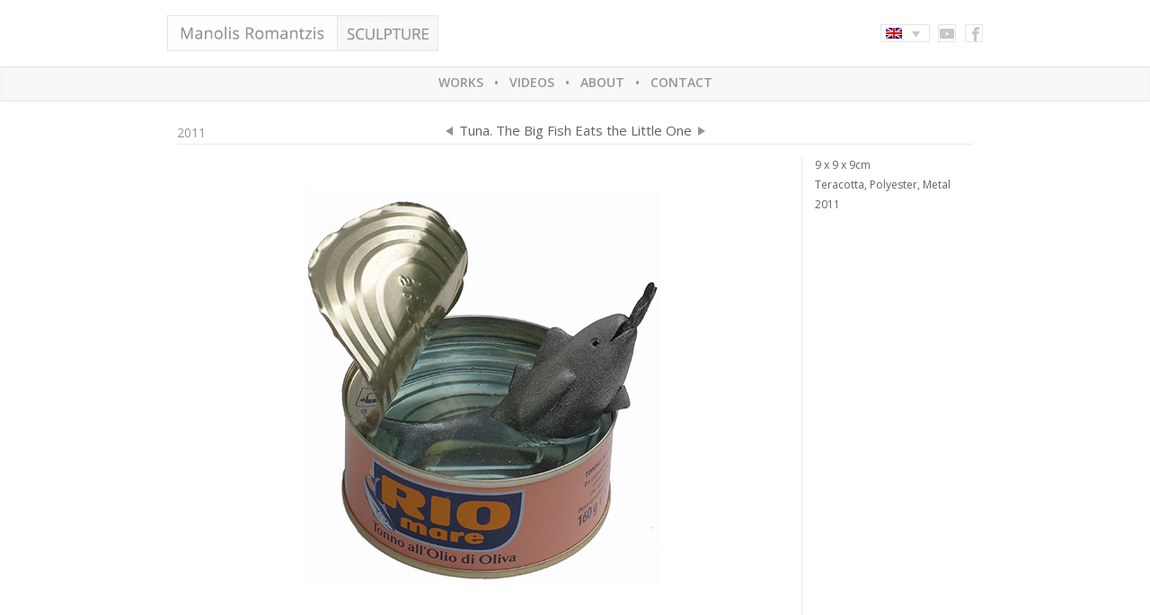

--- FILE ---
content_type: text/html; charset=UTF-8
request_url: http://www.manolisromantzis.com/en/tuna-the-big-fish-eats-the-little-one/
body_size: 6085
content:
<!DOCTYPE html PUBLIC "-//W3C//DTD XHTML 1.0 Transitional//EN" "http://www.w3.org/TR/xhtml1/DTD/xhtml1-transitional.dtd">
<html xmlns="http://www.w3.org/1999/xhtml" xmlns:v="urn:schemas-microsoft-com:vml">
<head> 
  <title>Tuna. The Big Fish Eats the Little One | Μανόλης Ρωμαντζής</title>          
  <link rel="stylesheet" href="http://www.manolisromantzis.com/wp-content/themes/gridportfolio/style.css" type="text/css" media="screen" title="no title" charset="utf-8"/>
  <script src="//ajax.googleapis.com/ajax/libs/jquery/1.6.2/jquery.min.js" type="text/javascript"></script>
  <link href='http://fonts.googleapis.com/css?family=Didact+Gothic&subset=latin,greek' rel='stylesheet' type='text/css'>
  <link href='http://fonts.googleapis.com/css?family=Open+Sans:400,300,600,700&subset=latin,greek-ext' rel='stylesheet' type='text/css'>
  <link rel="alternate" hreflang="el" href="http://www.manolisromantzis.com/tonos-to-megalo-psari-trwei-to-mikro/" />
<link rel="alternate" hreflang="en-US" href="http://www.manolisromantzis.com/en/tuna-the-big-fish-eats-the-little-one/" />
<link rel='dns-prefetch' href='//s.w.org' />
		<script type="text/javascript">
			window._wpemojiSettings = {"baseUrl":"https:\/\/s.w.org\/images\/core\/emoji\/2.2.1\/72x72\/","ext":".png","svgUrl":"https:\/\/s.w.org\/images\/core\/emoji\/2.2.1\/svg\/","svgExt":".svg","source":{"concatemoji":"http:\/\/www.manolisromantzis.com\/wp-includes\/js\/wp-emoji-release.min.js?ver=4.7.29"}};
			!function(t,a,e){var r,n,i,o=a.createElement("canvas"),l=o.getContext&&o.getContext("2d");function c(t){var e=a.createElement("script");e.src=t,e.defer=e.type="text/javascript",a.getElementsByTagName("head")[0].appendChild(e)}for(i=Array("flag","emoji4"),e.supports={everything:!0,everythingExceptFlag:!0},n=0;n<i.length;n++)e.supports[i[n]]=function(t){var e,a=String.fromCharCode;if(!l||!l.fillText)return!1;switch(l.clearRect(0,0,o.width,o.height),l.textBaseline="top",l.font="600 32px Arial",t){case"flag":return(l.fillText(a(55356,56826,55356,56819),0,0),o.toDataURL().length<3e3)?!1:(l.clearRect(0,0,o.width,o.height),l.fillText(a(55356,57331,65039,8205,55356,57096),0,0),e=o.toDataURL(),l.clearRect(0,0,o.width,o.height),l.fillText(a(55356,57331,55356,57096),0,0),e!==o.toDataURL());case"emoji4":return l.fillText(a(55357,56425,55356,57341,8205,55357,56507),0,0),e=o.toDataURL(),l.clearRect(0,0,o.width,o.height),l.fillText(a(55357,56425,55356,57341,55357,56507),0,0),e!==o.toDataURL()}return!1}(i[n]),e.supports.everything=e.supports.everything&&e.supports[i[n]],"flag"!==i[n]&&(e.supports.everythingExceptFlag=e.supports.everythingExceptFlag&&e.supports[i[n]]);e.supports.everythingExceptFlag=e.supports.everythingExceptFlag&&!e.supports.flag,e.DOMReady=!1,e.readyCallback=function(){e.DOMReady=!0},e.supports.everything||(r=function(){e.readyCallback()},a.addEventListener?(a.addEventListener("DOMContentLoaded",r,!1),t.addEventListener("load",r,!1)):(t.attachEvent("onload",r),a.attachEvent("onreadystatechange",function(){"complete"===a.readyState&&e.readyCallback()})),(r=e.source||{}).concatemoji?c(r.concatemoji):r.wpemoji&&r.twemoji&&(c(r.twemoji),c(r.wpemoji)))}(window,document,window._wpemojiSettings);
		</script>
		<style type="text/css">
img.wp-smiley,
img.emoji {
	display: inline !important;
	border: none !important;
	box-shadow: none !important;
	height: 1em !important;
	width: 1em !important;
	margin: 0 .07em !important;
	vertical-align: -0.1em !important;
	background: none !important;
	padding: 0 !important;
}
</style>
<link rel='stylesheet' id='portfolio_slideshow-css'  href='http://www.manolisromantzis.com/wp-content/plugins/portfolio-slideshow/css/portfolio-slideshow.min.css?ver=1.5.1' type='text/css' media='screen' />
<link rel='stylesheet' id='contact-form-7-css'  href='http://www.manolisromantzis.com/wp-content/plugins/contact-form-7/includes/css/styles.css?ver=4.6.1' type='text/css' media='all' />
<link rel='stylesheet' id='wpml-legacy-dropdown-0-css'  href='http://www.manolisromantzis.com/wp-content/plugins/sitepress-multilingual-cms/templates/language-switchers/legacy-dropdown/style.css?ver=1' type='text/css' media='all' />
<style id='wpml-legacy-dropdown-0-inline-css' type='text/css'>
.wpml-ls-statics-shortcode_actions, .wpml-ls-statics-shortcode_actions .wpml-ls-sub-menu, .wpml-ls-statics-shortcode_actions a {border-color:#cdcdcd;}.wpml-ls-statics-shortcode_actions a {color:#444444;background-color:#ffffff;}.wpml-ls-statics-shortcode_actions a:hover,.wpml-ls-statics-shortcode_actions a:focus {color:#000000;background-color:#eeeeee;}.wpml-ls-statics-shortcode_actions .wpml-ls-current-language>a {color:#444444;background-color:#ffffff;}.wpml-ls-statics-shortcode_actions .wpml-ls-current-language:hover>a, .wpml-ls-statics-shortcode_actions .wpml-ls-current-language>a:focus {color:#000000;background-color:#eeeeee;}
</style>
<!-- This site uses the Google Analytics by MonsterInsights plugin v5.5.4 - Universal enabled - https://www.monsterinsights.com/ -->
<script type="text/javascript">
	(function(i,s,o,g,r,a,m){i['GoogleAnalyticsObject']=r;i[r]=i[r]||function(){
		(i[r].q=i[r].q||[]).push(arguments)},i[r].l=1*new Date();a=s.createElement(o),
		m=s.getElementsByTagName(o)[0];a.async=1;a.src=g;m.parentNode.insertBefore(a,m)
	})(window,document,'script','//www.google-analytics.com/analytics.js','__gaTracker');

	__gaTracker('create', 'UA-39854279-1', 'auto');
	__gaTracker('set', 'forceSSL', true);
	__gaTracker('send','pageview');

</script>
<!-- / Google Analytics by MonsterInsights -->
<script type='text/javascript' src='http://www.manolisromantzis.com/wp-includes/js/jquery/jquery.js?ver=1.12.4'></script>
<script type='text/javascript' src='http://www.manolisromantzis.com/wp-includes/js/jquery/jquery-migrate.min.js?ver=1.4.1'></script>
<script type='text/javascript' src='http://www.manolisromantzis.com/wp-content/plugins/sitepress-multilingual-cms/templates/language-switchers/legacy-dropdown/script.js?ver=1'></script>
<link rel='https://api.w.org/' href='http://www.manolisromantzis.com/en/wp-json/' />
<link rel="EditURI" type="application/rsd+xml" title="RSD" href="http://www.manolisromantzis.com/xmlrpc.php?rsd" />
<link rel="wlwmanifest" type="application/wlwmanifest+xml" href="http://www.manolisromantzis.com/wp-includes/wlwmanifest.xml" /> 
<link rel='prev' title='Pig with Apple' href='http://www.manolisromantzis.com/en/pig-with-apple/' />
<link rel='next' title='Slide' href='http://www.manolisromantzis.com/en/slide/' />
<meta name="generator" content="WordPress 4.7.29" />
<link rel='shortlink' href='http://www.manolisromantzis.com/en/?p=1834' />
<link rel="alternate" type="application/json+oembed" href="http://www.manolisromantzis.com/en/wp-json/oembed/1.0/embed?url=http%3A%2F%2Fwww.manolisromantzis.com%2Fen%2Ftuna-the-big-fish-eats-the-little-one%2F" />
<link rel="alternate" type="text/xml+oembed" href="http://www.manolisromantzis.com/en/wp-json/oembed/1.0/embed?url=http%3A%2F%2Fwww.manolisromantzis.com%2Fen%2Ftuna-the-big-fish-eats-the-little-one%2F&#038;format=xml" />

<!-- Portfolio Slideshow-->
<noscript><link rel="stylesheet" type="text/css" href="http://www.manolisromantzis.com/wp-content/plugins/portfolio-slideshow/css/portfolio-slideshow-noscript.css?ver=1.5.1" /></noscript><script type="text/javascript">/* <![CDATA[ */var psTimeout = new Array();  var psAutoplay = new Array();  var psFluid = new Array(); var psTrans = new Array(); var psSpeed = new Array(); var psLoop = new Array();/* ]]> */</script>
<!--//Portfolio Slideshow-->
<meta name="generator" content="WPML ver:3.6.2 stt:1,13;" />

<!-- All in One SEO Pack Pro 2.1 by Michael Torbert of Semper Fi Web Design[219,301] -->
<meta name="keywords" content="tuna the big fish eats the little one, their secret life, sculpture, sculptor, greek sculptor, manolis romantzis, terracotta, clay, tin" />

<link rel="canonical" href="http://www.manolisromantzis.com/en/tuna-the-big-fish-eats-the-little-one/" />
<meta property="og:title" content="Tuna. The Big Fish Eats the Little One" />
<meta property="og:type" content="article" />
<meta property="og:url" content="http://www.manolisromantzis.com/en/tuna-the-big-fish-eats-the-little-one/" />
<meta property="og:image" content="http://www.manolisromantzis.com/wp-content/uploads/2013/04/TONOS-TO-MEGALO-PSARI-TROEI-TO-MIKRO-preview-150x150.jpg" />
<meta property="og:site_name" content="Μανόλης Ρωμαντζής | Γλυπτική" />
<meta property="og:description" content="9 x 9 x 9cm
Teracotta, Polyester, Metal
2011" />
<meta name="twitter:card" value="summary" />
<meta name="twitter:description" value="9 x 9 x 9cm
Teracotta, Polyester, Metal
2011" />
<!-- /all in one seo pack pro -->
  <script type="text/javascript">
	$(function() {
	$(document).ready(function(){
	$("img.a").hover(
	function() {
	$(this).stop().animate({"opacity": "0"}, "fast");
	},
	function() {
	$(this).stop().animate({"opacity": "1"}, "fast");
	});});
	$(document).ready(function(){
	$("img.1").hover(
	function() {
	$("img.over1").stop().animate({"opacity": "0"}, "fast");
	},
	function() {
	$("img.over1").stop().animate({"opacity": "1"}, "fast");
	});});
	$(document).ready(function(){
	$("img.2").hover(
	function() {
	$("img.over2").stop().animate({"opacity": "0"}, "fast");
	},
	function() {
	$("img.over2").stop().animate({"opacity": "1"}, "fast");
	});});
	});
</script>
</head>
<body>


<div id="wrapper">
<div id="header_container">
    <div id="header_text">
    	<a href="/en/works/">Projects<!--Μανόλης Ρωμαντζής<SPAN style="margin-left:25px;letter-spacing:2px;font-weight:normal;font-size:19px;">ΓΛΥΠΤΙΚΗ</SPAN></div>-->
    		<img src="http://www.manolisromantzis.com/wp-content/themes/gridportfolio/images/logo-en.png" class="a" />    		<img src="http://www.manolisromantzis.com/wp-content/themes/gridportfolio/images/logo-en-hover.png" class="b" />    	</a>
    </div> 
    <div id="fb">
    	<a href="https://www.facebook.com/pages/Manolis-Romantzis/324965770962791" target="_blank">
    		<img class="a" src="http://www.manolisromantzis.com/wp-content/themes/gridportfolio/images/fb2.png" style="opacity:1;"/>
    		<img class="b" src="http://www.manolisromantzis.com/wp-content/themes/gridportfolio/images/fb2-hover.png"/>
    	</a>
    </div>
    <div id="vimeo">
    	<a href="http://www.youtube.com/channel/UCUcBYwq6OrqSFqKTx6l8DEQ" target="_blank">
    		<img class="a" src="http://www.manolisromantzis.com/wp-content/themes/gridportfolio/images/youtube.png" style="opacity:1;"/>
    		<img class="b" src="http://www.manolisromantzis.com/wp-content/themes/gridportfolio/images/youtube-hover.png"/>
    	</a>
    </div>
    <!--<div id="google">
    	<a href="#">
    		<img class="a" src="http://www.manolisromantzis.com/wp-content/themes/gridportfolio/images/google.png" style="opacity:1;"/>
    		<img class="b" src="http://www.manolisromantzis.com/wp-content/themes/gridportfolio/images/google-hover.png"/>
    	</a>
    </div>-->
    <!--<div id="language">
    	<a href="#">
    		<div class="eng">En</div>
    	</a>
    	<a href="#">
    		<div class="el">El</div>
    	</a>
    </div>-->
    
<div
	 class="wpml-ls-statics-shortcode_actions wpml-ls wpml-ls-legacy-dropdown js-wpml-ls-legacy-dropdown" id="lang_sel">
	<ul>

		<li tabindex="0" class="wpml-ls-slot-shortcode_actions wpml-ls-item wpml-ls-item-en wpml-ls-current-language wpml-ls-last-item wpml-ls-item-legacy-dropdown">
			<a href="#" class="wpml-ls-item-toggle lang_sel_sel icl-en"><img class="wpml-ls-flag iclflag" src="http://www.manolisromantzis.com/wp-content/plugins/sitepress-multilingual-cms/res/flags/en.png" alt="en" title="English"><span class="wpml-ls-native icl_lang_sel_native">English</span></a>

			<ul class="wpml-ls-sub-menu">
					<li class="icl-el wpml-ls-slot-shortcode_actions wpml-ls-item wpml-ls-item-el wpml-ls-first-item">
						<a href="http://www.manolisromantzis.com/tonos-to-megalo-psari-trwei-to-mikro/"><img class="wpml-ls-flag iclflag" src="http://www.manolisromantzis.com/wp-content/plugins/sitepress-multilingual-cms/res/flags/el.png" alt="el" title="Ελληνικα"><span class="wpml-ls-native icl_lang_sel_native">Ελληνικα</span><span class="wpml-ls-display icl_lang_sel_translated"><span class="wpml-ls-bracket icl_lang_sel_bracket"> (</span>Greek<span class="wpml-ls-bracket icl_lang_sel_bracket">)</span></span></a>
					</li>			</ul>

		</li>

	</ul>
</div>    <div class="clear"></div>
</div><!--//header_container-->

<!--<div id="sticky_navigation_wrapper">-->
	<!--<div id="sticky_navigation">-->
  		<div class="menu_container">
			<ul>
				<li><a href="/en/works/">Works</a></li>
				<li>&bull;</li>
				<li><a href="/en/vinteo/">Videos</a></li>
				<li>&bull;</li>
				<li><a href="/en/about/">About</a></li>
				<li>&bull;</li>
				<li><a href="/contact/"><a href="/en/contact/">Contact</a></li>
			</ul>		
		</div>
	<!--</div>-->
	
    <!--<ul class="right_list">
      <li><a href="http://www.twitter.com"><img src="http://www.manolisromantzis.com/wp-content/themes/gridportfolio/images/twitter-icon.png" /></a></li>
      <li><a href="http://www.facebook.com"><img src="http://www.manolisromantzis.com/wp-content/themes/gridportfolio/images/facebook-icon.png" /></a></li>
      <li><a href="http://www.flickr.com"><img src="http://www.manolisromantzis.com/wp-content/themes/gridportfolio/images/rss-icon.png" /></a></li>
    </ul>-->
    
    <div class="clear"></div>
<!--</div>--><!--//sticky_navigation_wrapper-->
<div id="main_container">
<!--<script>
$(function() { 
    // grab the initial top offset of the navigation
    var sticky_navigation_offset_top = $('#sticky_navigation').offset().top;     
    // our function that decides weather the navigation bar should have "fixed" css position or not.
    var sticky_navigation = function(){
        var scroll_top = $(window).scrollTop(); // our current vertical position from the top        
        // if we've scrolled more than the navigation, change its position to fixed to stick to top,
        // otherwise change it back to relative
        if (scroll_top > sticky_navigation_offset_top) {
            $('#sticky_navigation').css({ 'position': 'fixed', 'top':0 });
        } else {
            $('#sticky_navigation').css({ 'position': 'relative' });
        }  
    };     
    // run our function on load
    sticky_navigation();     
    // and run it again every time you scroll
    $(window).scroll(function() {
         sticky_navigation();
    }); 
});
</script>-->
  
  <!--<div id="header_category_container">
    
    <div class="clear"></div>
  </div>--><!--//header_category_container-->    
  
  <div id="content">


    <div class="single">
                <div id="post-1834" class="post-1834 post type-post status-publish format-standard has-post-thumbnail hentry category-2011-en">
        <h1><!--<a href="/home" style="font-size:14px;">Εργα</a> &rsaquo;&rsaquo; --><a href="http://www.manolisromantzis.com/en/category/2011-en" style="font-size:14px;" ><span style="font-size:14px;">2011</span></a><div style="text-align:center;margin-top:-22px;"><span class="item" style="font-size:14px;"><a href="http://www.manolisromantzis.com/en/tuna/" rel="next"><img style="margin-right:7px; margin-left:7px;" src="http://www.manolisromantzis.com/wp-content/uploads/2013/04/arrow-left.png"/></a></span>Tuna. The Big Fish Eats the Little One<span class="item" style="font-size:14px;"><a href="http://www.manolisromantzis.com/en/pig-with-apple/" rel="prev"><img style="margin-right:7px;margin-left:7px;" src="http://www.manolisromantzis.com/wp-content/uploads/2013/04/arrow-right.png"/></a></span></div></h1>
      </div>  
        
       		 
       
        
        <div id="slide">
<script type="text/javascript">/* <![CDATA[ */ psTimeout[0]=4000;psAutoplay[0]=false;psTrans[0]='fade';psLoop[0]=true;psSpeed[0]=800;/* ]]&gt; */</script>
		<div id="slideshow-wrapper0" class="slideshow-wrapper clearfix showloader"><div id="portfolio-slideshow0" class="portfolio-slideshow">
	<div class="slideshow-next slideshow-content">
			<a href="javascript: void(0);" class="slideshow-next"><img class="psp-active" data-img="http://www.manolisromantzis.com/wp-content/uploads/2013/04/TONOS-TO-MEGALO-PSARI-TROEI-TO-MIKRO.jpg" src="http://www.manolisromantzis.com/wp-content/uploads/2013/04/TONOS-TO-MEGALO-PSARI-TROEI-TO-MIKRO.jpg" height="510" width="680" alt="TONOS-TO-MEGALO-PSARI-TROEI-TO-MIKRO" /><noscript><img src="http://www.manolisromantzis.com/wp-content/uploads/2013/04/TONOS-TO-MEGALO-PSARI-TROEI-TO-MIKRO.jpg" height="510" width="680" alt="TONOS-TO-MEGALO-PSARI-TROEI-TO-MIKRO" /></noscript></a></div>
			</div><!--#portfolio-slideshow--></div><!--#slideshow-wrapper-->
</div>
<div id="description">
<div id="less" class="block" style="display:block;">
<p style="margin:0 0 5px 0;">9 x 9 x 9cm</p>
<p style="margin:0 0 5px 0;">Teracotta, Polyester, Metal</p>
<p style="margin:0;">2011</p>
        
        <br />
                
                
        <div class="clear"></div>
      
    </div><!--//single-->
    
  </div><!--//content-->
  
</div>
</div>
  <div id="sidebar">
  
  
  </div><!--//sidebar-->
  
  <div class="clear"></div>
  <div class="push"></div>
</div><!--//main_container-->
</div>  <!--//wrapper-->
<div id="footer-wrap">
  <div id="footer">&copy; 2013-2026. All Rights Reserved. Design & Developed by Angelos Romantzis</div>
</div>


<script type='text/javascript'>/* <![CDATA[ */ var portfolioSlideshowOptions = {  psHash:false, psLoader:true, psFluid:false };/* ]]> */</script><script type='text/javascript' src='http://www.manolisromantzis.com/wp-content/plugins/portfolio-slideshow/js/jquery.cycle.all.min.js?ver=2.99'></script>
<script type='text/javascript' src='http://www.manolisromantzis.com/wp-content/plugins/portfolio-slideshow/js/portfolio-slideshow.min.js?ver=1.5.1'></script>
<script type='text/javascript' src='http://www.manolisromantzis.com/wp-content/plugins/contact-form-7/includes/js/jquery.form.min.js?ver=3.51.0-2014.06.20'></script>
<script type='text/javascript'>
/* <![CDATA[ */
var _wpcf7 = {"recaptcha":{"messages":{"empty":"Please verify that you are not a robot."}}};
/* ]]> */
</script>
<script type='text/javascript' src='http://www.manolisromantzis.com/wp-content/plugins/contact-form-7/includes/js/scripts.js?ver=4.6.1'></script>
<script type='text/javascript' src='http://www.manolisromantzis.com/wp-includes/js/wp-embed.min.js?ver=4.7.29'></script>
<script type='text/javascript'>
/* <![CDATA[ */
var icl_vars = {"current_language":"en","icl_home":"http:\/\/www.manolisromantzis.com\/en\/","ajax_url":"http:\/\/www.manolisromantzis.com\/en\/wp-admin\/admin-ajax.php","url_type":"1"};
/* ]]> */
</script>
<script type='text/javascript' src='http://www.manolisromantzis.com/wp-content/plugins/sitepress-multilingual-cms/res/js/sitepress.js?ver=4.7.29'></script>
</body>
</html>

--- FILE ---
content_type: text/css
request_url: http://www.manolisromantzis.com/wp-content/themes/gridportfolio/style.css
body_size: 3377
content:
/*
Theme Name: Grid Portfolio
Theme URI: http://www.dessign.net/gridportfolio
Description: Grid Portfolio Theme for WordPress is stylish, customizable, simple, and readable. Perfect for any illustrator or graphic designer.
Version: 2.0
Author: Marios Lublinski
Author URI: http://www.dessign.net
Tags: 2 column theme, white, clean

*/


/*- FILTER OPTIONS -*/
/*@font-face {
	font-family: 'GillSansHel-Demi';
	src: url('http://www.manolisromantzis.com/wp-content/themes/gridportfolio/fonts/GillSansHel-Demi.eot');
	src: url('http://www.manolisromantzis.com/wp-content/themes/gridportfolio/fonts/GillSansHel-Demi.eot?#iefix') format('embedded-opentype'),
	     url('http://www.manolisromantzis.com/wp-content/themes/gridportfolio/fonts/GillSansHel-Demi.woff') format('woff'),
	     url('http://www.manolisromantzis.com/wp-content/themes/gridportfolio/fonts/GillSansHel-Demi.ttf')  format('truetype'),
	     url('http://www.manolisromantzis.com/wp-content/themes/gridportfolio/fonts/GillSansHel-Demi.svg#svgFontName') format('svg');
	}
@font-face {
	font-family: 'GillSansHel';
	src: url('http://www.manolisromantzis.com/wp-content/themes/gridportfolio/fonts/GillSansHel.eot');
	src: url('http://www.manolisromantzis.com/wp-content/themes/gridportfolio/fonts/GillSansHel.eot?#iefix') format('embedded-opentype'),
	     url('http://www.manolisromantzis.com/wp-content/themes/gridportfolio/fonts/GillSansHel.woff') format('woff'),
	     url('http://www.manolisromantzis.com/wp-content/themes/gridportfolio/fonts/GillSansHel.ttf')  format('truetype'),
	     url('http://www.manolisromantzis.com/wp-content/themes/gridportfolio/fonts/GillSansHel-Demi.svg#svgFontName') format('svg');
	}
*/
ul.ourHolder {
	height: auto;
}

ul.ourHolder li.item {
	width:182px;
	margin: 25px 0 0 48px;
	background-color: #ffffff;
	list-style-type: none;
	float: left;
	color: #666;
	min-height: 251px;
}

ul.ourHolder .item img{
	border: 1px solid /*#ffffff;*/rgba(187, 187, 187, 0);
	margin: 0px;
	-webkit-transition: opacity 0.3s ease-in;
    -moz-transition: opacity 0.3s ease-in;
    -o-transition: opacity 0.3s ease-in;
    -ms-transition: opacity 0.3s ease-in;
    transition: opacity 0.3s ease-in;
    width: 180px;
    height: 180px;
}
ul.ourHolder .item :hover img{
	-moz-opacity: .8;
    -khtml-opacity: .8;
    opacity: .8;
}
ul.ourHolder .item h2{
	margin-top: 0px;
	margin-bottom: 5px;
	font-size: 12px;
	padding-bottom: 5px;
	border-bottom: 1px dotted #eeeeee;
}
/*ul.ourHolder li.item h3 { margin-top: 10px; font-size: 16px; line-height: 20px; }*/
/*- -*/
#intro-logo a img{
	-webkit-transition: opacity 0.3s ease-in;
    -moz-transition: opacity 0.3s ease-in;
    -o-transition: opacity 0.3s ease-in;
    -ms-transition: opacity 0.3s ease-in;
    transition: opacity 0.3s ease-in;
}
#intro-logo a:hover img{
opacity:.9;
}

/* Global */

* { margin: 0; padding: 0; }
html {height:100%;}
body { height:100%; background-color: #ffffff;/*#d0d3d2;background: url("images/bg.png") repeat fixed 0 0 #f2f3f3;*/ font-size: 12px; font-family: 'Open Sans', arial, georgia, verdana, sans-serif; }
#wrapper{margin: 0 auto; min-height: 100%; width: 100%;}
#footer-wrap{clear: both; margin: -42px auto 0; width: auto;}
#main_container { width: 968px; background-color: #fff; margin: 0 auto; /*box-shadow: 0 0 6px rgba(140, 140, 140, 0.7); -moz-box-shadow: 0 0 6px rgba(140, 140, 140, 0.3); -webkit-box-shadow: 0 0 6px rgba(140, 140, 140, 0.3);*/}
.clear { clear: both; }
.push{height:37px;}
h1,h2,h3,p { margin: 10px 0; }
h3 { font-size: 12px; }
h2 {font-size: 13px; font-weight: normal; _text-decoration: underline;}
.left { float: left; }
.right { float: right; }
a { outline: 0; color: #959595; text-decoration: none; -webkit-transition: color 0.15s ease-in;
    -moz-transition: color 0.15s ease-in;
    -o-transition: color 0.15s ease-in;
    -ms-transition: color 0.15s ease-in;
    transition: color 0.15s ease-in;}
a:hover { color: #626262; }
img { border: none; }

/* Header */
#header_text{position:relative;width:302px;height:40px;float:left;}
#header_text a {font-size:17px; /*font-weight: bold;*/color:#858585;}
#header_text a:hover {color:#626262;}
.menu_container { width: auto; height:17px; padding: 10px; border-bottom: 1px solid rgba(187, 187, 187, 0.3); border-top: 1px solid rgba(187, 187, 187, 0.3);text-align:center; background-color: rgba(246, 249, 248, .95); box-shadow: 0 0 5px #f2f3f2 inset; -moz-box-shadow: 0 0 5px #f2f3f2 inset; -webkit-box-shadow: 0 0 5px #f2f3f2 inset; -o-box-shadow: 0 0 5px #f2f3f2 inset; }
.menu_container ul { list-style-type: none; display: inline-table;}
.menu_container ul:after {content: ""; clear: both; display: block;}
.menu_container ul li { display:inline; margin: 0 6px; font-size: 14px; line-height:13px; text-transform: uppercase; color: #959595; font-weight: 600;}

.menu_container ul ul {display: none;position: absolute; top: 100%;margin-top: -11px; margin-left:0;}
.menu_container ul li:hover > ul {display: block;}
.menu_container ul ul li {
		font-weight:normal;
		text-align: left;
		text-transform: none;
		float: none;
		display: block;
		padding-top:7px;
		_margin-top: -10px;
		_padding: 10px;
		_border-top: 1px solid #6b727c;
		_border-bottom: 1px solid #575f6a;
		position: relative;
	}
.menu_container ul ul li a {
			_padding-top: 15px;
		}
.menu_container .left_list { float: left; }
.menu_container .right_list { float: right; }
.menu_container .right_list li { margin: 0 5px; }

#header_container { width: 938px; margin:0 auto; padding: 17px 0 17px 30px; /*border-bottom: 1px solid rgba(187, 187, 187, 0.2);*/ background-color: #ffffff;}
.logo { float: left; }
#header_container .right_text { float: right; background-color:#afafaf; font-size: 15px; color: #fff; padding: 5px; font-weight: normal; }

#header_category_container { width: 910px; background-color: #fff; padding: 1px 29px; color: #fff; margin-top: 5px; margin-bottom: 5px; }
#header_category_container ul { list-style-type: none; }
#header_category_container ul li { float: left; margin-right: 20px; font-size: 15px; font-weight: normal; }
#header_category_container ul li a { color: #fff; }


#featured_home_top { width: 910px; padding: 1px 29px;}
#featured_home_top .home_top_box { width: 284px; float: left; margin-right: 25px; }
#featured_home_top .home_top_box img { width: 284px; height: 176px; }
#featured_home_top .last { margin-right: 0px; }

/** Content **/

#content { width: 968px; float: left; margin-top: 23px; font-family: 'Open Sans', arial, georgia, verdana, sans-serif;}

/*#content .featured_box { width: 250px; float: left; margin: 0 40px 30px 0; color:#afafaf; padding: 8px 8px 0 8px; background-color: #f5f6f6; border: 1px solid rgba(187, 187, 187, 0.4); -webkit-border-radius: 3px; -moz-border-radius: 3px; border-radius: 3px; box-shadow: 0 1px 6px rgba(140, 140, 140, 0.2), 0 0 25px #EEEEEE inset, 0 1px 0 #FBFBFB inset; -moz-box-shadow: 0 1px 6px rgba(140, 140, 140, 0.2), 0 0 25px #EEEEEE inset, 0 1px 0 #FBFBFB inset; -webkit-box-shadow: 0 1px 6px rgba(140, 140, 140, 0.2), 0 0 25px #EEEEEE inset, 0 1px 0 #FBFBFB inset;}*/
/*#content .featured_box img { width: 250px; height: 250px; opacity:.8;}*/
#content .featured_box p { font-size: 12px; color:#afafaf; }
#content .featured_box h3 { text-align:center; }
#content .last { margin-right: 0px; }
#content .first { margin-left: 45px; }

#content .single { padding-left: 41px; padding-right:41px; color:#626262; margin-top:0px;}
#content .single h1 { font-size: 15px; font-weight: normal; margin-top: 2px; margin-bottom: 14px; border-bottom: 1px solid rgba(187, 187, 187, 0.3); padding-bottom: 5px;}
#content .single p {font-size: 12px; }

#content .post_divider { width: 100%; height: 2px; border-bottom: 1px solid #f2f3f3; margin: 15px 0 29px 0; }
.nav_container { width: 880px; margin: 17px 0; padding: 0 10px; }


/** Footer **/

#footer { width: auto; padding: 10px; text-align: right; border-top: 1px solid rgba(187, 187, 187, 0.3); margin: 5px auto 0 auto; color:#959595; font-size:11px; background-color: #F6F9F8; box-shadow: 0 0 5px #f2f3f2 inset; -moz-box-shadow: 0 0 5px #f2f3f2 inset; -webkit-box-shadow: 0 0 5px #f2f3f2 inset; -o-box-shadow: 0 0 5px #f2f3f2 inset;}

.item a h3{
	font-weight:normal; font-size: 13px;
	text-align:center; color:#858585;
	-webkit-transition: color 0.3s ease-in;
    -moz-transition: color 0.3s ease-in;
    -o-transition: color 0.3s ease-in;
    -ms-transition: color 0.3s ease-in;
    transition: color 0.3s ease-in;
    padding:4px 0 6px 0;
}
.item a:hover h3{
	color:#626262; }
.block{display:block;}
#slide{float:left; width:680px;border-right: 1px solid rgba(187, 187, 187, 0.3);padding-right: 15px; margin-bottom: 25px;}
#description{margin-left:710px;}
#sticky_navigation_wrapper { width:100%; height:38px; }
#sticky_navigation { width:100%; height:38px; z-index: 9999;}
.item img {transition: opacity 0.3s ease-in 0s; -webkit-transition: opacity 0.3s ease-in 0s; -moz-transition: opacity 0.3s ease-in 0s; -o-transition: opacity 0.3s ease-in 0s; -ms-transition: opacity 0.3s ease-in 0s;}
.item :hover img {opacity: 0.8;}
textarea, input{-moz-box-sizing: border-box; background-clip: padding-box; background-color: #FFFFFF; border: 1px solid rgba(187, 187, 187, 0.4); border-radius: 0 0 0 0; color: #626262; height: 2.3em; outline: 0 none; padding: 3px 6px; width: 100%;    font-family: 'Open Sans', arial, georgia, verdana, sans-serif;font-size:12px;}
textarea {
    min-height: 200px;
    overflow: auto;
    resize: vertical;
    width: 100%;
}
input[type="submit"], input[type="reset"], input[type="button"]{
	-moz-box-sizing: border-box; -o-box-sizing: border-box; -webkit-box-sizing: border-box; -ms-box-sizing: border-box;
    background: -moz-linear-gradient(center top , #FFFFFF 5%, #F6F6F6 100%) repeat scroll 0 0 padding-box transparent;
    background: -webkit-linear-gradient(center top , #FFFFFF 5%, #F6F6F6 100%) repeat scroll 0 0 padding-box transparent;
    background: -webkit-gradient(linear, 0% 0%, 0% 100%, from(#FFFFFF), to(#F6F6F6));
    background: -o-linear-gradient(center top , #FFFFFF 5%, #F6F6F6 100%) repeat scroll 0 0 padding-box transparent;
    background: -ms-linear-gradient(center top , #FFFFFF 5%, #F6F6F6 100%) repeat scroll 0 0 padding-box transparent;
    border: 1px solid rgba(187, 187, 187, 0.4);
    border-radius: 3px 3px 3px 3px;
    box-shadow: 0 1px 0 0 #FFFFFF inset;
    cursor: pointer;
    display: inline-block;
    font-size: 12px;
    font-weight: normal;
    padding: 5px 10px 6px;
    text-align: center;
    text-decoration: none;
    text-shadow: 1px 1px 0 #FFFFFF;
    vertical-align: middle;
    width:auto;
}
input[type="submit"]:hover, input[type="reset"]:hover, input[type="button"]:hover{
background: -moz-linear-gradient(center top , #F6F6F6 5%, #FFFFFF 100%) repeat scroll 0 0 padding-box transparent;
background: -webkit-linear-gradient(center top , #F6F6F6 5%, #FFFFFF 100%) repeat scroll 0 0 padding-box transparent;
background: -webkit-gradient(linear, 0% 0%, 0% 100%, from(#F6F6F6), to(#FFFFFF));
background: -o-linear-gradient(center top , #F6F6F6 5%, #FFFFFF 100%) repeat scroll 0 0 padding-box transparent;
background: -ms-linear-gradient(center top , #F6F6F6 5%, #FFFFFF 100%) repeat scroll 0 0 padding-box transparent;
}
.wpcf7-form p{margin-bottom:15px;line-height:1.8em;}
#description h2{margin-top:20px;margin-bottom:15px;}
#description p{margin:0 0 5px 0;}
#fb{float:right;margin-top:10px;margin-right:30px;width:20px;height:20px;position:relative;}
#vimeo{float:right;margin-top:10px;margin-right:10px;width:20px;height:20px;position:relative;}
#google{float:right;margin-top:10px;margin-right:10px;width:20px;height:20px;position:relative;}
img.a{left: 0px;position: absolute;top: 0px;z-index: 10;}
img.b{left: 0px;position: absolute;top: 0px;}
#language{line-height: 18px;float:right;margin-top:10px;text-align: center;margin-right: 10px;}
.eng{border-top: 1px solid #e3e6e6;border-left: 1px solid #e3e6e6;border-bottom: 1px solid #e3e6e6;_padding-right:1px;float:left;width:18px;height: 18px;}
.el{border: 1px solid #e3e6e6;float:left;width:18px;height: 18px;}
#more{margin-top:20px;}
#more p{margin:0 0 10px 0;}
#lang_sel{height:20px;float:right;margin-right:10px;margin-top:10px;_display:none;}
.icl-el{height:20px;float:left;margin-right:10px;margin-top:10px;_display:none;}
#lang_sel a.lang_sel_sel{border: 1px solid #e3e6e6;color:#c5c8c7;line-height:17px;padding-bottom:1px;vertical-align: middle;}
#lang_sel a.lang_sel_sel:hover{color:#959796;background-color:#f5f9f8;}
#lang_sel li{width:54px;_width:142px;}
@-moz-document url-prefix() {
	.wpml-ls-sub-menu img {
		margin-top: 3px !important;
	}
	.lang_sel_sel img {
		margin-top: 3px !important;
	}
}
#lang_sel ul ul{line-height:17px;padding-bottom:1px;color:#c5c8c7;top:19px;width:157px;border-top:0;}
#lang_sel a, #lang_sel a:visited{border: 1px solid #e3e6e6;line-height:17px;color:#c5c8c7;height:17px;margin-right:0;width:21px; _width:135px;margin-top:0;top:0;padding-left:5px;display:list-item;padding-top:0;}
#lang_sel ul ul a, #lang_sel ul ul a:visited{border: 1px solid #e3e6e6;line-height:17px;padding:0 10px 1px 5px;color:#c5c8c7;width:37px; _width:125px;}
#lang_sel *:hover > a, #lang_sel ul ul *:hover > a{color:#959796;background-color:#f5f9f8;}
#lang_sel img.iclflag {top:2px !important;margin-top:-1px;}
.icl_lang_sel_current, .icl_lang_sel_translated, .icl_lang_sel_native{display:none;}
#lang_sel {
	width: 54px;
}
#content .slideshow-content a {
	text-align: center;
	display: block;
	margin: auto;
}
/*.more a{background-color: #F6F9F8; border: 1px solid #E2E5E5; padding: 3px 6px;}
.more :hover{background-color: #ffffff;}*/
